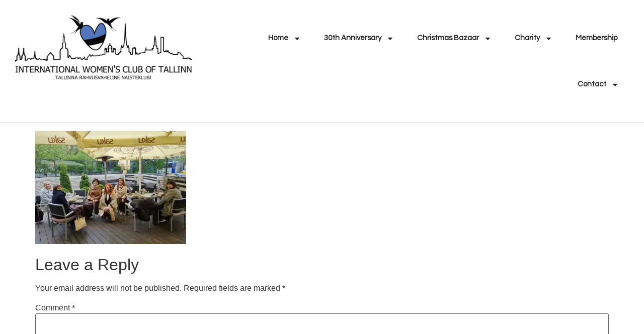

--- FILE ---
content_type: text/html; charset=UTF-8
request_url: https://www.iwct.ee/news/la-cuccina-lunch-may-2021-2/
body_size: 13615
content:
<!doctype html>
<html lang="en">
<head>
	<meta charset="UTF-8">
	<meta name="viewport" content="width=device-width, initial-scale=1">
	<link rel="profile" href="https://gmpg.org/xfn/11">
	<meta name='robots' content='index, follow, max-image-preview:large, max-snippet:-1, max-video-preview:-1' />

	<!-- This site is optimized with the Yoast SEO plugin v24.4 - https://yoast.com/wordpress/plugins/seo/ -->
	<title>La Cuccina Lunch May 2021 2 - IWCT</title>
	<link rel="canonical" href="https://www.iwct.ee/news/la-cuccina-lunch-may-2021-2/" />
	<meta property="og:locale" content="en_US" />
	<meta property="og:type" content="article" />
	<meta property="og:title" content="La Cuccina Lunch May 2021 2 - IWCT" />
	<meta property="og:url" content="https://www.iwct.ee/news/la-cuccina-lunch-may-2021-2/" />
	<meta property="og:site_name" content="IWCT" />
	<meta property="article:publisher" content="https://www.facebook.com/iwct.ee/" />
	<meta property="article:modified_time" content="2024-04-09T14:34:50+00:00" />
	<meta property="og:image" content="https://www.iwct.ee/news/la-cuccina-lunch-may-2021-2" />
	<meta property="og:image:width" content="1600" />
	<meta property="og:image:height" content="1200" />
	<meta property="og:image:type" content="image/jpeg" />
	<meta name="twitter:card" content="summary_large_image" />
	<script type="application/ld+json" class="yoast-schema-graph">{"@context":"https://schema.org","@graph":[{"@type":"WebPage","@id":"https://www.iwct.ee/news/la-cuccina-lunch-may-2021-2/","url":"https://www.iwct.ee/news/la-cuccina-lunch-may-2021-2/","name":"La Cuccina Lunch May 2021 2 - IWCT","isPartOf":{"@id":"https://www.iwct.ee/#website"},"primaryImageOfPage":{"@id":"https://www.iwct.ee/news/la-cuccina-lunch-may-2021-2/#primaryimage"},"image":{"@id":"https://www.iwct.ee/news/la-cuccina-lunch-may-2021-2/#primaryimage"},"thumbnailUrl":"https://i0.wp.com/www.iwct.ee/wp-content/uploads/2021/05/La-Cuccina-Lunch-May-2021-2.jpg?fit=1600%2C1200&ssl=1","datePublished":"2021-05-20T15:12:05+00:00","dateModified":"2024-04-09T14:34:50+00:00","breadcrumb":{"@id":"https://www.iwct.ee/news/la-cuccina-lunch-may-2021-2/#breadcrumb"},"inLanguage":"en","potentialAction":[{"@type":"ReadAction","target":["https://www.iwct.ee/news/la-cuccina-lunch-may-2021-2/"]}]},{"@type":"ImageObject","inLanguage":"en","@id":"https://www.iwct.ee/news/la-cuccina-lunch-may-2021-2/#primaryimage","url":"https://i0.wp.com/www.iwct.ee/wp-content/uploads/2021/05/La-Cuccina-Lunch-May-2021-2.jpg?fit=1600%2C1200&ssl=1","contentUrl":"https://i0.wp.com/www.iwct.ee/wp-content/uploads/2021/05/La-Cuccina-Lunch-May-2021-2.jpg?fit=1600%2C1200&ssl=1","width":1600,"height":1200},{"@type":"BreadcrumbList","@id":"https://www.iwct.ee/news/la-cuccina-lunch-may-2021-2/#breadcrumb","itemListElement":[{"@type":"ListItem","position":1,"name":"Home","item":"https://www.iwct.ee/"},{"@type":"ListItem","position":2,"name":"News","item":"https://www.iwct.ee/news/"},{"@type":"ListItem","position":3,"name":"La Cuccina Lunch May 2021 2"}]},{"@type":"WebSite","@id":"https://www.iwct.ee/#website","url":"https://www.iwct.ee/","name":"IWCT","description":"International Women's Club of Tallinn","publisher":{"@id":"https://www.iwct.ee/#organization"},"potentialAction":[{"@type":"SearchAction","target":{"@type":"EntryPoint","urlTemplate":"https://www.iwct.ee/?s={search_term_string}"},"query-input":{"@type":"PropertyValueSpecification","valueRequired":true,"valueName":"search_term_string"}}],"inLanguage":"en"},{"@type":"Organization","@id":"https://www.iwct.ee/#organization","name":"IWCT","url":"https://www.iwct.ee/","logo":{"@type":"ImageObject","inLanguage":"en","@id":"https://www.iwct.ee/#/schema/logo/image/","url":"https://i0.wp.com/www.iwct.ee/wp-content/uploads/2021/11/IWCT-logo-30th_anniversary-black.png?fit=3340%2C1218&ssl=1","contentUrl":"https://i0.wp.com/www.iwct.ee/wp-content/uploads/2021/11/IWCT-logo-30th_anniversary-black.png?fit=3340%2C1218&ssl=1","width":3340,"height":1218,"caption":"IWCT"},"image":{"@id":"https://www.iwct.ee/#/schema/logo/image/"},"sameAs":["https://www.facebook.com/iwct.ee/"]}]}</script>
	<!-- / Yoast SEO plugin. -->


<link rel='dns-prefetch' href='//stats.wp.com' />
<link rel='preconnect' href='//i0.wp.com' />
<link rel='preconnect' href='//c0.wp.com' />
<link rel="alternate" type="application/rss+xml" title="IWCT &raquo; Feed" href="https://www.iwct.ee/feed/" />
<link rel="alternate" type="application/rss+xml" title="IWCT &raquo; Comments Feed" href="https://www.iwct.ee/comments/feed/" />
<link rel="alternate" type="application/rss+xml" title="IWCT &raquo; La Cuccina Lunch May 2021 2 Comments Feed" href="https://www.iwct.ee/news/la-cuccina-lunch-may-2021-2/feed/" />
<link rel="alternate" title="oEmbed (JSON)" type="application/json+oembed" href="https://www.iwct.ee/wp-json/oembed/1.0/embed?url=https%3A%2F%2Fwww.iwct.ee%2Fnews%2Fla-cuccina-lunch-may-2021-2%2F" />
<link rel="alternate" title="oEmbed (XML)" type="text/xml+oembed" href="https://www.iwct.ee/wp-json/oembed/1.0/embed?url=https%3A%2F%2Fwww.iwct.ee%2Fnews%2Fla-cuccina-lunch-may-2021-2%2F&#038;format=xml" />
<style id='wp-img-auto-sizes-contain-inline-css'>
img:is([sizes=auto i],[sizes^="auto," i]){contain-intrinsic-size:3000px 1500px}
/*# sourceURL=wp-img-auto-sizes-contain-inline-css */
</style>
<style id='wp-emoji-styles-inline-css'>

	img.wp-smiley, img.emoji {
		display: inline !important;
		border: none !important;
		box-shadow: none !important;
		height: 1em !important;
		width: 1em !important;
		margin: 0 0.07em !important;
		vertical-align: -0.1em !important;
		background: none !important;
		padding: 0 !important;
	}
/*# sourceURL=wp-emoji-styles-inline-css */
</style>
<link rel='stylesheet' id='wp-block-library-css' href='https://c0.wp.com/c/6.9/wp-includes/css/dist/block-library/style.min.css' media='all' />
<style id='global-styles-inline-css'>
:root{--wp--preset--aspect-ratio--square: 1;--wp--preset--aspect-ratio--4-3: 4/3;--wp--preset--aspect-ratio--3-4: 3/4;--wp--preset--aspect-ratio--3-2: 3/2;--wp--preset--aspect-ratio--2-3: 2/3;--wp--preset--aspect-ratio--16-9: 16/9;--wp--preset--aspect-ratio--9-16: 9/16;--wp--preset--color--black: #000000;--wp--preset--color--cyan-bluish-gray: #abb8c3;--wp--preset--color--white: #ffffff;--wp--preset--color--pale-pink: #f78da7;--wp--preset--color--vivid-red: #cf2e2e;--wp--preset--color--luminous-vivid-orange: #ff6900;--wp--preset--color--luminous-vivid-amber: #fcb900;--wp--preset--color--light-green-cyan: #7bdcb5;--wp--preset--color--vivid-green-cyan: #00d084;--wp--preset--color--pale-cyan-blue: #8ed1fc;--wp--preset--color--vivid-cyan-blue: #0693e3;--wp--preset--color--vivid-purple: #9b51e0;--wp--preset--gradient--vivid-cyan-blue-to-vivid-purple: linear-gradient(135deg,rgb(6,147,227) 0%,rgb(155,81,224) 100%);--wp--preset--gradient--light-green-cyan-to-vivid-green-cyan: linear-gradient(135deg,rgb(122,220,180) 0%,rgb(0,208,130) 100%);--wp--preset--gradient--luminous-vivid-amber-to-luminous-vivid-orange: linear-gradient(135deg,rgb(252,185,0) 0%,rgb(255,105,0) 100%);--wp--preset--gradient--luminous-vivid-orange-to-vivid-red: linear-gradient(135deg,rgb(255,105,0) 0%,rgb(207,46,46) 100%);--wp--preset--gradient--very-light-gray-to-cyan-bluish-gray: linear-gradient(135deg,rgb(238,238,238) 0%,rgb(169,184,195) 100%);--wp--preset--gradient--cool-to-warm-spectrum: linear-gradient(135deg,rgb(74,234,220) 0%,rgb(151,120,209) 20%,rgb(207,42,186) 40%,rgb(238,44,130) 60%,rgb(251,105,98) 80%,rgb(254,248,76) 100%);--wp--preset--gradient--blush-light-purple: linear-gradient(135deg,rgb(255,206,236) 0%,rgb(152,150,240) 100%);--wp--preset--gradient--blush-bordeaux: linear-gradient(135deg,rgb(254,205,165) 0%,rgb(254,45,45) 50%,rgb(107,0,62) 100%);--wp--preset--gradient--luminous-dusk: linear-gradient(135deg,rgb(255,203,112) 0%,rgb(199,81,192) 50%,rgb(65,88,208) 100%);--wp--preset--gradient--pale-ocean: linear-gradient(135deg,rgb(255,245,203) 0%,rgb(182,227,212) 50%,rgb(51,167,181) 100%);--wp--preset--gradient--electric-grass: linear-gradient(135deg,rgb(202,248,128) 0%,rgb(113,206,126) 100%);--wp--preset--gradient--midnight: linear-gradient(135deg,rgb(2,3,129) 0%,rgb(40,116,252) 100%);--wp--preset--font-size--small: 13px;--wp--preset--font-size--medium: 20px;--wp--preset--font-size--large: 36px;--wp--preset--font-size--x-large: 42px;--wp--preset--spacing--20: 0.44rem;--wp--preset--spacing--30: 0.67rem;--wp--preset--spacing--40: 1rem;--wp--preset--spacing--50: 1.5rem;--wp--preset--spacing--60: 2.25rem;--wp--preset--spacing--70: 3.38rem;--wp--preset--spacing--80: 5.06rem;--wp--preset--shadow--natural: 6px 6px 9px rgba(0, 0, 0, 0.2);--wp--preset--shadow--deep: 12px 12px 50px rgba(0, 0, 0, 0.4);--wp--preset--shadow--sharp: 6px 6px 0px rgba(0, 0, 0, 0.2);--wp--preset--shadow--outlined: 6px 6px 0px -3px rgb(255, 255, 255), 6px 6px rgb(0, 0, 0);--wp--preset--shadow--crisp: 6px 6px 0px rgb(0, 0, 0);}:root { --wp--style--global--content-size: 800px;--wp--style--global--wide-size: 1200px; }:where(body) { margin: 0; }.wp-site-blocks > .alignleft { float: left; margin-right: 2em; }.wp-site-blocks > .alignright { float: right; margin-left: 2em; }.wp-site-blocks > .aligncenter { justify-content: center; margin-left: auto; margin-right: auto; }:where(.wp-site-blocks) > * { margin-block-start: 24px; margin-block-end: 0; }:where(.wp-site-blocks) > :first-child { margin-block-start: 0; }:where(.wp-site-blocks) > :last-child { margin-block-end: 0; }:root { --wp--style--block-gap: 24px; }:root :where(.is-layout-flow) > :first-child{margin-block-start: 0;}:root :where(.is-layout-flow) > :last-child{margin-block-end: 0;}:root :where(.is-layout-flow) > *{margin-block-start: 24px;margin-block-end: 0;}:root :where(.is-layout-constrained) > :first-child{margin-block-start: 0;}:root :where(.is-layout-constrained) > :last-child{margin-block-end: 0;}:root :where(.is-layout-constrained) > *{margin-block-start: 24px;margin-block-end: 0;}:root :where(.is-layout-flex){gap: 24px;}:root :where(.is-layout-grid){gap: 24px;}.is-layout-flow > .alignleft{float: left;margin-inline-start: 0;margin-inline-end: 2em;}.is-layout-flow > .alignright{float: right;margin-inline-start: 2em;margin-inline-end: 0;}.is-layout-flow > .aligncenter{margin-left: auto !important;margin-right: auto !important;}.is-layout-constrained > .alignleft{float: left;margin-inline-start: 0;margin-inline-end: 2em;}.is-layout-constrained > .alignright{float: right;margin-inline-start: 2em;margin-inline-end: 0;}.is-layout-constrained > .aligncenter{margin-left: auto !important;margin-right: auto !important;}.is-layout-constrained > :where(:not(.alignleft):not(.alignright):not(.alignfull)){max-width: var(--wp--style--global--content-size);margin-left: auto !important;margin-right: auto !important;}.is-layout-constrained > .alignwide{max-width: var(--wp--style--global--wide-size);}body .is-layout-flex{display: flex;}.is-layout-flex{flex-wrap: wrap;align-items: center;}.is-layout-flex > :is(*, div){margin: 0;}body .is-layout-grid{display: grid;}.is-layout-grid > :is(*, div){margin: 0;}body{padding-top: 0px;padding-right: 0px;padding-bottom: 0px;padding-left: 0px;}a:where(:not(.wp-element-button)){text-decoration: underline;}:root :where(.wp-element-button, .wp-block-button__link){background-color: #32373c;border-width: 0;color: #fff;font-family: inherit;font-size: inherit;font-style: inherit;font-weight: inherit;letter-spacing: inherit;line-height: inherit;padding-top: calc(0.667em + 2px);padding-right: calc(1.333em + 2px);padding-bottom: calc(0.667em + 2px);padding-left: calc(1.333em + 2px);text-decoration: none;text-transform: inherit;}.has-black-color{color: var(--wp--preset--color--black) !important;}.has-cyan-bluish-gray-color{color: var(--wp--preset--color--cyan-bluish-gray) !important;}.has-white-color{color: var(--wp--preset--color--white) !important;}.has-pale-pink-color{color: var(--wp--preset--color--pale-pink) !important;}.has-vivid-red-color{color: var(--wp--preset--color--vivid-red) !important;}.has-luminous-vivid-orange-color{color: var(--wp--preset--color--luminous-vivid-orange) !important;}.has-luminous-vivid-amber-color{color: var(--wp--preset--color--luminous-vivid-amber) !important;}.has-light-green-cyan-color{color: var(--wp--preset--color--light-green-cyan) !important;}.has-vivid-green-cyan-color{color: var(--wp--preset--color--vivid-green-cyan) !important;}.has-pale-cyan-blue-color{color: var(--wp--preset--color--pale-cyan-blue) !important;}.has-vivid-cyan-blue-color{color: var(--wp--preset--color--vivid-cyan-blue) !important;}.has-vivid-purple-color{color: var(--wp--preset--color--vivid-purple) !important;}.has-black-background-color{background-color: var(--wp--preset--color--black) !important;}.has-cyan-bluish-gray-background-color{background-color: var(--wp--preset--color--cyan-bluish-gray) !important;}.has-white-background-color{background-color: var(--wp--preset--color--white) !important;}.has-pale-pink-background-color{background-color: var(--wp--preset--color--pale-pink) !important;}.has-vivid-red-background-color{background-color: var(--wp--preset--color--vivid-red) !important;}.has-luminous-vivid-orange-background-color{background-color: var(--wp--preset--color--luminous-vivid-orange) !important;}.has-luminous-vivid-amber-background-color{background-color: var(--wp--preset--color--luminous-vivid-amber) !important;}.has-light-green-cyan-background-color{background-color: var(--wp--preset--color--light-green-cyan) !important;}.has-vivid-green-cyan-background-color{background-color: var(--wp--preset--color--vivid-green-cyan) !important;}.has-pale-cyan-blue-background-color{background-color: var(--wp--preset--color--pale-cyan-blue) !important;}.has-vivid-cyan-blue-background-color{background-color: var(--wp--preset--color--vivid-cyan-blue) !important;}.has-vivid-purple-background-color{background-color: var(--wp--preset--color--vivid-purple) !important;}.has-black-border-color{border-color: var(--wp--preset--color--black) !important;}.has-cyan-bluish-gray-border-color{border-color: var(--wp--preset--color--cyan-bluish-gray) !important;}.has-white-border-color{border-color: var(--wp--preset--color--white) !important;}.has-pale-pink-border-color{border-color: var(--wp--preset--color--pale-pink) !important;}.has-vivid-red-border-color{border-color: var(--wp--preset--color--vivid-red) !important;}.has-luminous-vivid-orange-border-color{border-color: var(--wp--preset--color--luminous-vivid-orange) !important;}.has-luminous-vivid-amber-border-color{border-color: var(--wp--preset--color--luminous-vivid-amber) !important;}.has-light-green-cyan-border-color{border-color: var(--wp--preset--color--light-green-cyan) !important;}.has-vivid-green-cyan-border-color{border-color: var(--wp--preset--color--vivid-green-cyan) !important;}.has-pale-cyan-blue-border-color{border-color: var(--wp--preset--color--pale-cyan-blue) !important;}.has-vivid-cyan-blue-border-color{border-color: var(--wp--preset--color--vivid-cyan-blue) !important;}.has-vivid-purple-border-color{border-color: var(--wp--preset--color--vivid-purple) !important;}.has-vivid-cyan-blue-to-vivid-purple-gradient-background{background: var(--wp--preset--gradient--vivid-cyan-blue-to-vivid-purple) !important;}.has-light-green-cyan-to-vivid-green-cyan-gradient-background{background: var(--wp--preset--gradient--light-green-cyan-to-vivid-green-cyan) !important;}.has-luminous-vivid-amber-to-luminous-vivid-orange-gradient-background{background: var(--wp--preset--gradient--luminous-vivid-amber-to-luminous-vivid-orange) !important;}.has-luminous-vivid-orange-to-vivid-red-gradient-background{background: var(--wp--preset--gradient--luminous-vivid-orange-to-vivid-red) !important;}.has-very-light-gray-to-cyan-bluish-gray-gradient-background{background: var(--wp--preset--gradient--very-light-gray-to-cyan-bluish-gray) !important;}.has-cool-to-warm-spectrum-gradient-background{background: var(--wp--preset--gradient--cool-to-warm-spectrum) !important;}.has-blush-light-purple-gradient-background{background: var(--wp--preset--gradient--blush-light-purple) !important;}.has-blush-bordeaux-gradient-background{background: var(--wp--preset--gradient--blush-bordeaux) !important;}.has-luminous-dusk-gradient-background{background: var(--wp--preset--gradient--luminous-dusk) !important;}.has-pale-ocean-gradient-background{background: var(--wp--preset--gradient--pale-ocean) !important;}.has-electric-grass-gradient-background{background: var(--wp--preset--gradient--electric-grass) !important;}.has-midnight-gradient-background{background: var(--wp--preset--gradient--midnight) !important;}.has-small-font-size{font-size: var(--wp--preset--font-size--small) !important;}.has-medium-font-size{font-size: var(--wp--preset--font-size--medium) !important;}.has-large-font-size{font-size: var(--wp--preset--font-size--large) !important;}.has-x-large-font-size{font-size: var(--wp--preset--font-size--x-large) !important;}
/*# sourceURL=global-styles-inline-css */
</style>

<link rel='stylesheet' id='hello-elementor-css' href='https://www.iwct.ee/wp-content/themes/hello-elementor/style.min.css?ver=3.3.0' media='all' />
<link rel='stylesheet' id='hello-elementor-theme-style-css' href='https://www.iwct.ee/wp-content/themes/hello-elementor/theme.min.css?ver=3.3.0' media='all' />
<link rel='stylesheet' id='hello-elementor-header-footer-css' href='https://www.iwct.ee/wp-content/themes/hello-elementor/header-footer.min.css?ver=3.3.0' media='all' />
<link rel='stylesheet' id='elementor-frontend-css' href='https://www.iwct.ee/wp-content/plugins/elementor/assets/css/frontend.min.css?ver=3.27.5' media='all' />
<link rel='stylesheet' id='elementor-post-3717-css' href='https://www.iwct.ee/wp-content/uploads/elementor/css/post-3717.css?ver=1766346447' media='all' />
<link rel='stylesheet' id='wpforo-widgets-css' href='https://www.iwct.ee/wp-content/plugins/wpforo/themes/2022/widgets.css?ver=2.4.1' media='all' />
<link rel='stylesheet' id='widget-image-css' href='https://www.iwct.ee/wp-content/plugins/elementor/assets/css/widget-image.min.css?ver=3.27.5' media='all' />
<link rel='stylesheet' id='widget-nav-menu-css' href='https://www.iwct.ee/wp-content/plugins/elementor-pro/assets/css/widget-nav-menu.min.css?ver=3.24.2' media='all' />
<link rel='stylesheet' id='widget-heading-css' href='https://www.iwct.ee/wp-content/plugins/elementor/assets/css/widget-heading.min.css?ver=3.27.5' media='all' />
<link rel='stylesheet' id='widget-social-icons-css' href='https://www.iwct.ee/wp-content/plugins/elementor/assets/css/widget-social-icons.min.css?ver=3.27.5' media='all' />
<link rel='stylesheet' id='e-apple-webkit-css' href='https://www.iwct.ee/wp-content/plugins/elementor/assets/css/conditionals/apple-webkit.min.css?ver=3.27.5' media='all' />
<link rel='stylesheet' id='elementor-pro-css' href='https://www.iwct.ee/wp-content/plugins/elementor-pro/assets/css/frontend.min.css?ver=3.24.2' media='all' />
<link rel='stylesheet' id='elementor-post-3747-css' href='https://www.iwct.ee/wp-content/uploads/elementor/css/post-3747.css?ver=1766346447' media='all' />
<link rel='stylesheet' id='elementor-post-3753-css' href='https://www.iwct.ee/wp-content/uploads/elementor/css/post-3753.css?ver=1766346447' media='all' />
<link rel='stylesheet' id='wpforo-dynamic-style-css' href='https://www.iwct.ee/wp-content/uploads/wpforo/assets/colors.css?ver=2.4.1.a5584ad99baa1460b6084468f1b02934' media='all' />
<link rel='stylesheet' id='google-fonts-1-css' href='https://fonts.googleapis.com/css?family=Questrial%3A100%2C100italic%2C200%2C200italic%2C300%2C300italic%2C400%2C400italic%2C500%2C500italic%2C600%2C600italic%2C700%2C700italic%2C800%2C800italic%2C900%2C900italic&#038;display=auto&#038;ver=bffebb154e3b87227ba1c10970145595' media='all' />
<link rel="preconnect" href="https://fonts.gstatic.com/" crossorigin><script src="https://c0.wp.com/c/6.9/wp-includes/js/jquery/jquery.min.js" id="jquery-core-js"></script>
<script src="https://c0.wp.com/c/6.9/wp-includes/js/jquery/jquery-migrate.min.js" id="jquery-migrate-js"></script>
<script id="ai-js-js-extra">
var MyAjax = {"ajaxurl":"https://www.iwct.ee/wp-admin/admin-ajax.php","security":"d6d8483f03"};
//# sourceURL=ai-js-js-extra
</script>
<script src="https://www.iwct.ee/wp-content/plugins/advanced-iframe/js/ai.min.js?ver=182083" id="ai-js-js"></script>
<link rel="https://api.w.org/" href="https://www.iwct.ee/wp-json/" /><link rel="alternate" title="JSON" type="application/json" href="https://www.iwct.ee/wp-json/wp/v2/media/3651" /><link rel="EditURI" type="application/rsd+xml" title="RSD" href="https://www.iwct.ee/xmlrpc.php?rsd" />
<link rel='shortlink' href='https://www.iwct.ee/?p=3651' />
	<style>img#wpstats{display:none}</style>
		<meta name="generator" content="Elementor 3.27.5; features: e_font_icon_svg, additional_custom_breakpoints, e_element_cache; settings: css_print_method-external, google_font-enabled, font_display-auto">
			<style>
				.e-con.e-parent:nth-of-type(n+4):not(.e-lazyloaded):not(.e-no-lazyload),
				.e-con.e-parent:nth-of-type(n+4):not(.e-lazyloaded):not(.e-no-lazyload) * {
					background-image: none !important;
				}
				@media screen and (max-height: 1024px) {
					.e-con.e-parent:nth-of-type(n+3):not(.e-lazyloaded):not(.e-no-lazyload),
					.e-con.e-parent:nth-of-type(n+3):not(.e-lazyloaded):not(.e-no-lazyload) * {
						background-image: none !important;
					}
				}
				@media screen and (max-height: 640px) {
					.e-con.e-parent:nth-of-type(n+2):not(.e-lazyloaded):not(.e-no-lazyload),
					.e-con.e-parent:nth-of-type(n+2):not(.e-lazyloaded):not(.e-no-lazyload) * {
						background-image: none !important;
					}
				}
			</style>
			<link rel="icon" href="https://i0.wp.com/www.iwct.ee/wp-content/uploads/2022/10/cropped-siteicon.png?fit=32%2C32&#038;ssl=1" sizes="32x32" />
<link rel="icon" href="https://i0.wp.com/www.iwct.ee/wp-content/uploads/2022/10/cropped-siteicon.png?fit=192%2C192&#038;ssl=1" sizes="192x192" />
<link rel="apple-touch-icon" href="https://i0.wp.com/www.iwct.ee/wp-content/uploads/2022/10/cropped-siteicon.png?fit=180%2C180&#038;ssl=1" />
<meta name="msapplication-TileImage" content="https://i0.wp.com/www.iwct.ee/wp-content/uploads/2022/10/cropped-siteicon.png?fit=270%2C270&#038;ssl=1" />
<style id="sccss">.site-header {
  /*background-color: black;*/
  background-color: white;
  max-width: 1100px;
  margin: 0 auto;
}

.site-header .header-logo {
  max-width: 50%;
  height: auto;
  margin: 10px 0 10px 10px;
}

.site-header .header-logo img {
  float: left;
  margin-top:20px;
}

.site-header .soliloquy-container {
  max-width: 50%;
  height: auto;
  float: right;
  margin: 10px 10px 10px 0;
}

.soliloquy-container .soliloquy-pager { 
  display: none !important; 
}
.soliloquy-container:hover .soliloquy-pager, 
.soliloquy-container.soliloquy-hover .soliloquy-pager { 
  display: block !important; 
}
/*
.main-navigation {
  background-color: #dd1111;
}
*/
.main-navigation {
  background-color: #373ed3;
}

.main-navigation ul ul {
    background-color: #373ed3;
}

.main-navigation .main-nav ul li.current_page_item a {
  background-color: #3775D3;
}

.main-navigation .main-nav ul li.page_item a:hover {
/*
  background-color: red;
*/
  background-color: blue;
}

#sidebar-facebook {
  text-align: center;
}

#sidebar-facebook img {
  width: auto;
  height: auto;
}

#sidebar-sponsors {
  text-align: center;
}

#sidebar-sponsors img {
  max-width: 180px;
  height: auto;
}

.main-navigation {
  max-width: 1100px;
  margin: 0 auto;
}

.main-navigation .main-nav ul li > a:hover, .main-navigation .main-nav ul li.sfHover > a {
  color: #FFFFFF;
  background-color: #3775D3;
}

@media screen and (max-width: 1000px) {
.site-header .soliloquy-container {
  display: none;
}

.site-header .header-logo {
  max-width: 90%;
}
}</style></head>
<body class="attachment wp-singular attachment-template-default attachmentid-3651 attachment-jpeg wp-custom-logo wp-embed-responsive wp-theme-hello-elementor theme-default wpf-default wpft- wpf-guest wpfu-group-4 wpf-theme-2022 wpf-is_standalone-0 wpf-boardid-0 is_wpforo_page-0 is_wpforo_url-0 is_wpforo_shortcode_page-0 elementor-default elementor-kit-3717">


<a class="skip-link screen-reader-text" href="#content">Skip to content</a>

		<div data-elementor-type="header" data-elementor-id="3747" class="elementor elementor-3747 elementor-location-header" data-elementor-post-type="elementor_library">
			<header class="elementor-element elementor-element-2f647fe e-flex e-con-boxed e-con e-parent" data-id="2f647fe" data-element_type="container" data-settings="{&quot;background_background&quot;:&quot;classic&quot;,&quot;sticky&quot;:&quot;top&quot;,&quot;sticky_on&quot;:[&quot;desktop&quot;,&quot;tablet&quot;,&quot;mobile&quot;],&quot;sticky_offset&quot;:0,&quot;sticky_effects_offset&quot;:0}">
					<div class="e-con-inner">
		<div class="elementor-element elementor-element-47519ba e-con-full e-flex e-con e-child" data-id="47519ba" data-element_type="container">
				<div class="elementor-element elementor-element-07cb62b elementor-widget elementor-widget-image" data-id="07cb62b" data-element_type="widget" data-widget_type="image.default">
				<div class="elementor-widget-container">
																<a href="https://www.iwct.ee/">
							<img width="6958" height="2537" src="https://i0.wp.com/www.iwct.ee/wp-content/uploads/2021/11/IWCT-logo-2022-black.png?fit=6958%2C2537&amp;ssl=1" class="attachment-full size-full wp-image-4152" alt="" srcset="https://i0.wp.com/www.iwct.ee/wp-content/uploads/2021/11/IWCT-logo-2022-black.png?w=6958&amp;ssl=1 6958w, https://i0.wp.com/www.iwct.ee/wp-content/uploads/2021/11/IWCT-logo-2022-black.png?resize=300%2C109&amp;ssl=1 300w, https://i0.wp.com/www.iwct.ee/wp-content/uploads/2021/11/IWCT-logo-2022-black.png?resize=1024%2C373&amp;ssl=1 1024w, https://i0.wp.com/www.iwct.ee/wp-content/uploads/2021/11/IWCT-logo-2022-black.png?resize=768%2C280&amp;ssl=1 768w, https://i0.wp.com/www.iwct.ee/wp-content/uploads/2021/11/IWCT-logo-2022-black.png?resize=1536%2C560&amp;ssl=1 1536w, https://i0.wp.com/www.iwct.ee/wp-content/uploads/2021/11/IWCT-logo-2022-black.png?resize=2048%2C747&amp;ssl=1 2048w, https://i0.wp.com/www.iwct.ee/wp-content/uploads/2021/11/IWCT-logo-2022-black.png?w=1600&amp;ssl=1 1600w, https://i0.wp.com/www.iwct.ee/wp-content/uploads/2021/11/IWCT-logo-2022-black.png?w=2400&amp;ssl=1 2400w" sizes="(max-width: 6958px) 100vw, 6958px" />								</a>
															</div>
				</div>
				</div>
		<div class="elementor-element elementor-element-90ecd89 e-con-full e-flex e-con e-child" data-id="90ecd89" data-element_type="container">
				<div class="elementor-element elementor-element-2b3cd22 elementor-nav-menu__align-end elementor-nav-menu--stretch elementor-nav-menu--dropdown-tablet elementor-nav-menu__text-align-aside elementor-nav-menu--toggle elementor-nav-menu--burger elementor-widget elementor-widget-nav-menu" data-id="2b3cd22" data-element_type="widget" data-settings="{&quot;full_width&quot;:&quot;stretch&quot;,&quot;layout&quot;:&quot;horizontal&quot;,&quot;submenu_icon&quot;:{&quot;value&quot;:&quot;&lt;svg class=\&quot;e-font-icon-svg e-fas-caret-down\&quot; viewBox=\&quot;0 0 320 512\&quot; xmlns=\&quot;http:\/\/www.w3.org\/2000\/svg\&quot;&gt;&lt;path d=\&quot;M31.3 192h257.3c17.8 0 26.7 21.5 14.1 34.1L174.1 354.8c-7.8 7.8-20.5 7.8-28.3 0L17.2 226.1C4.6 213.5 13.5 192 31.3 192z\&quot;&gt;&lt;\/path&gt;&lt;\/svg&gt;&quot;,&quot;library&quot;:&quot;fa-solid&quot;},&quot;toggle&quot;:&quot;burger&quot;}" data-widget_type="nav-menu.default">
				<div class="elementor-widget-container">
								<nav aria-label="Menu" class="elementor-nav-menu--main elementor-nav-menu__container elementor-nav-menu--layout-horizontal e--pointer-underline e--animation-slide">
				<ul id="menu-1-2b3cd22" class="elementor-nav-menu"><li class="menu-item menu-item-type-post_type menu-item-object-page menu-item-home menu-item-has-children menu-item-4028"><a href="https://www.iwct.ee/" class="elementor-item">Home</a>
<ul class="sub-menu elementor-nav-menu--dropdown">
	<li class="menu-item menu-item-type-post_type menu-item-object-page menu-item-3835"><a href="https://www.iwct.ee/objectives/" class="elementor-sub-item">Objectives</a></li>
	<li class="menu-item menu-item-type-post_type menu-item-object-page menu-item-3834"><a href="https://www.iwct.ee/activities/" class="elementor-sub-item">Activities</a></li>
</ul>
</li>
<li class="menu-item menu-item-type-custom menu-item-object-custom menu-item-has-children menu-item-5347"><a href="#" class="elementor-item elementor-item-anchor">30th Anniversary</a>
<ul class="sub-menu elementor-nav-menu--dropdown">
	<li class="menu-item menu-item-type-post_type menu-item-object-page menu-item-5348"><a href="https://www.iwct.ee/sponsors-of-the-anniversary-celebration/" class="elementor-sub-item">Sponsors of the Anniversary Celebration</a></li>
</ul>
</li>
<li class="menu-item menu-item-type-post_type menu-item-object-page menu-item-has-children menu-item-4017"><a href="https://www.iwct.ee/christmas-bazaar/" class="elementor-item">Christmas Bazaar</a>
<ul class="sub-menu elementor-nav-menu--dropdown">
	<li class="menu-item menu-item-type-post_type menu-item-object-page menu-item-4016"><a href="https://www.iwct.ee/2022-2/" class="elementor-sub-item">Christmas Bazar 2025</a></li>
	<li class="menu-item menu-item-type-post_type menu-item-object-page menu-item-4015"><a href="https://www.iwct.ee/thank-you/" class="elementor-sub-item">Thank you!</a></li>
	<li class="menu-item menu-item-type-post_type menu-item-object-page menu-item-4014"><a href="https://www.iwct.ee/sponsors-2/" class="elementor-sub-item">Sponsors</a></li>
	<li class="menu-item menu-item-type-post_type menu-item-object-page menu-item-4013"><a href="https://www.iwct.ee/charity-policy/" class="elementor-sub-item">Charity Policy</a></li>
</ul>
</li>
<li class="menu-item menu-item-type-post_type menu-item-object-page menu-item-has-children menu-item-3948"><a href="https://www.iwct.ee/charity-2/" class="elementor-item">Charity</a>
<ul class="sub-menu elementor-nav-menu--dropdown">
	<li class="menu-item menu-item-type-post_type menu-item-object-page menu-item-3947"><a href="https://www.iwct.ee/fundrasing-activities/" class="elementor-sub-item">Fundrasing activities</a></li>
	<li class="menu-item menu-item-type-post_type menu-item-object-page menu-item-3946"><a href="https://www.iwct.ee/our-charity-partners/" class="elementor-sub-item">Our Charity Partners</a></li>
</ul>
</li>
<li class="menu-item menu-item-type-post_type menu-item-object-page menu-item-3961"><a href="https://www.iwct.ee/membership-2/" class="elementor-item">Membership</a></li>
<li class="menu-item menu-item-type-post_type menu-item-object-page menu-item-has-children menu-item-4034"><a href="https://www.iwct.ee/contact-elementor/" class="elementor-item">Contact</a>
<ul class="sub-menu elementor-nav-menu--dropdown">
	<li class="menu-item menu-item-type-post_type menu-item-object-page menu-item-3859"><a href="https://www.iwct.ee/for-newcomers/" class="elementor-sub-item">For newcomers</a></li>
	<li class="menu-item menu-item-type-post_type menu-item-object-page menu-item-privacy-policy menu-item-3858"><a rel="privacy-policy" href="https://www.iwct.ee/legal/" class="elementor-sub-item">Legal</a></li>
	<li class="menu-item menu-item-type-post_type menu-item-object-page menu-item-5956"><a href="https://www.iwct.ee/community/" class="elementor-sub-item">Members Area</a></li>
</ul>
</li>
</ul>			</nav>
					<div class="elementor-menu-toggle" role="button" tabindex="0" aria-label="Menu Toggle" aria-expanded="false">
			<svg aria-hidden="true" role="presentation" class="elementor-menu-toggle__icon--open e-font-icon-svg e-eicon-menu-bar" viewBox="0 0 1000 1000" xmlns="http://www.w3.org/2000/svg"><path d="M104 333H896C929 333 958 304 958 271S929 208 896 208H104C71 208 42 237 42 271S71 333 104 333ZM104 583H896C929 583 958 554 958 521S929 458 896 458H104C71 458 42 487 42 521S71 583 104 583ZM104 833H896C929 833 958 804 958 771S929 708 896 708H104C71 708 42 737 42 771S71 833 104 833Z"></path></svg><svg aria-hidden="true" role="presentation" class="elementor-menu-toggle__icon--close e-font-icon-svg e-eicon-close" viewBox="0 0 1000 1000" xmlns="http://www.w3.org/2000/svg"><path d="M742 167L500 408 258 167C246 154 233 150 217 150 196 150 179 158 167 167 154 179 150 196 150 212 150 229 154 242 171 254L408 500 167 742C138 771 138 800 167 829 196 858 225 858 254 829L496 587 738 829C750 842 767 846 783 846 800 846 817 842 829 829 842 817 846 804 846 783 846 767 842 750 829 737L588 500 833 258C863 229 863 200 833 171 804 137 775 137 742 167Z"></path></svg>			<span class="elementor-screen-only">Menu</span>
		</div>
					<nav class="elementor-nav-menu--dropdown elementor-nav-menu__container" aria-hidden="true">
				<ul id="menu-2-2b3cd22" class="elementor-nav-menu"><li class="menu-item menu-item-type-post_type menu-item-object-page menu-item-home menu-item-has-children menu-item-4028"><a href="https://www.iwct.ee/" class="elementor-item" tabindex="-1">Home</a>
<ul class="sub-menu elementor-nav-menu--dropdown">
	<li class="menu-item menu-item-type-post_type menu-item-object-page menu-item-3835"><a href="https://www.iwct.ee/objectives/" class="elementor-sub-item" tabindex="-1">Objectives</a></li>
	<li class="menu-item menu-item-type-post_type menu-item-object-page menu-item-3834"><a href="https://www.iwct.ee/activities/" class="elementor-sub-item" tabindex="-1">Activities</a></li>
</ul>
</li>
<li class="menu-item menu-item-type-custom menu-item-object-custom menu-item-has-children menu-item-5347"><a href="#" class="elementor-item elementor-item-anchor" tabindex="-1">30th Anniversary</a>
<ul class="sub-menu elementor-nav-menu--dropdown">
	<li class="menu-item menu-item-type-post_type menu-item-object-page menu-item-5348"><a href="https://www.iwct.ee/sponsors-of-the-anniversary-celebration/" class="elementor-sub-item" tabindex="-1">Sponsors of the Anniversary Celebration</a></li>
</ul>
</li>
<li class="menu-item menu-item-type-post_type menu-item-object-page menu-item-has-children menu-item-4017"><a href="https://www.iwct.ee/christmas-bazaar/" class="elementor-item" tabindex="-1">Christmas Bazaar</a>
<ul class="sub-menu elementor-nav-menu--dropdown">
	<li class="menu-item menu-item-type-post_type menu-item-object-page menu-item-4016"><a href="https://www.iwct.ee/2022-2/" class="elementor-sub-item" tabindex="-1">Christmas Bazar 2025</a></li>
	<li class="menu-item menu-item-type-post_type menu-item-object-page menu-item-4015"><a href="https://www.iwct.ee/thank-you/" class="elementor-sub-item" tabindex="-1">Thank you!</a></li>
	<li class="menu-item menu-item-type-post_type menu-item-object-page menu-item-4014"><a href="https://www.iwct.ee/sponsors-2/" class="elementor-sub-item" tabindex="-1">Sponsors</a></li>
	<li class="menu-item menu-item-type-post_type menu-item-object-page menu-item-4013"><a href="https://www.iwct.ee/charity-policy/" class="elementor-sub-item" tabindex="-1">Charity Policy</a></li>
</ul>
</li>
<li class="menu-item menu-item-type-post_type menu-item-object-page menu-item-has-children menu-item-3948"><a href="https://www.iwct.ee/charity-2/" class="elementor-item" tabindex="-1">Charity</a>
<ul class="sub-menu elementor-nav-menu--dropdown">
	<li class="menu-item menu-item-type-post_type menu-item-object-page menu-item-3947"><a href="https://www.iwct.ee/fundrasing-activities/" class="elementor-sub-item" tabindex="-1">Fundrasing activities</a></li>
	<li class="menu-item menu-item-type-post_type menu-item-object-page menu-item-3946"><a href="https://www.iwct.ee/our-charity-partners/" class="elementor-sub-item" tabindex="-1">Our Charity Partners</a></li>
</ul>
</li>
<li class="menu-item menu-item-type-post_type menu-item-object-page menu-item-3961"><a href="https://www.iwct.ee/membership-2/" class="elementor-item" tabindex="-1">Membership</a></li>
<li class="menu-item menu-item-type-post_type menu-item-object-page menu-item-has-children menu-item-4034"><a href="https://www.iwct.ee/contact-elementor/" class="elementor-item" tabindex="-1">Contact</a>
<ul class="sub-menu elementor-nav-menu--dropdown">
	<li class="menu-item menu-item-type-post_type menu-item-object-page menu-item-3859"><a href="https://www.iwct.ee/for-newcomers/" class="elementor-sub-item" tabindex="-1">For newcomers</a></li>
	<li class="menu-item menu-item-type-post_type menu-item-object-page menu-item-privacy-policy menu-item-3858"><a rel="privacy-policy" href="https://www.iwct.ee/legal/" class="elementor-sub-item" tabindex="-1">Legal</a></li>
	<li class="menu-item menu-item-type-post_type menu-item-object-page menu-item-5956"><a href="https://www.iwct.ee/community/" class="elementor-sub-item" tabindex="-1">Members Area</a></li>
</ul>
</li>
</ul>			</nav>
						</div>
				</div>
				</div>
					</div>
				</header>
				</div>
		
<main id="content" class="site-main post-3651 attachment type-attachment status-inherit hentry">

			<div class="page-header">
			<h1 class="entry-title">La Cuccina Lunch May 2021 2</h1>		</div>
	
	<div class="page-content">
		<p class="attachment"><a href="https://i0.wp.com/www.iwct.ee/wp-content/uploads/2021/05/La-Cuccina-Lunch-May-2021-2.jpg?ssl=1" title="" data-rl_title="" class="rl-gallery-link" data-rl_caption="" data-rel="r-lightbox-gallery-0"><img fetchpriority="high" decoding="async" width="300" height="225" src="https://i0.wp.com/www.iwct.ee/wp-content/uploads/2021/05/La-Cuccina-Lunch-May-2021-2.jpg?fit=300%2C225&amp;ssl=1" class="attachment-medium size-medium" alt="" srcset="https://i0.wp.com/www.iwct.ee/wp-content/uploads/2021/05/La-Cuccina-Lunch-May-2021-2.jpg?w=1600&amp;ssl=1 1600w, https://i0.wp.com/www.iwct.ee/wp-content/uploads/2021/05/La-Cuccina-Lunch-May-2021-2.jpg?resize=300%2C225&amp;ssl=1 300w, https://i0.wp.com/www.iwct.ee/wp-content/uploads/2021/05/La-Cuccina-Lunch-May-2021-2.jpg?resize=1024%2C768&amp;ssl=1 1024w, https://i0.wp.com/www.iwct.ee/wp-content/uploads/2021/05/La-Cuccina-Lunch-May-2021-2.jpg?resize=768%2C576&amp;ssl=1 768w, https://i0.wp.com/www.iwct.ee/wp-content/uploads/2021/05/La-Cuccina-Lunch-May-2021-2.jpg?resize=1536%2C1152&amp;ssl=1 1536w" sizes="(max-width: 300px) 100vw, 300px" /></a></p>

		
			</div>

	<section id="comments" class="comments-area">

	
		<div id="respond" class="comment-respond">
		<h2 id="reply-title" class="comment-reply-title">Leave a Reply <small><a rel="nofollow" id="cancel-comment-reply-link" href="/news/la-cuccina-lunch-may-2021-2/#respond" style="display:none;">Cancel reply</a></small></h2><form action="https://www.iwct.ee/wp-comments-post.php" method="post" id="commentform" class="comment-form"><p class="comment-notes"><span id="email-notes">Your email address will not be published.</span> <span class="required-field-message">Required fields are marked <span class="required">*</span></span></p><p class="comment-form-comment"><label for="comment">Comment <span class="required">*</span></label> <textarea autocomplete="new-password"  id="h2c47848b7"  name="h2c47848b7"   cols="45" rows="8" maxlength="65525" required></textarea><textarea id="comment" aria-label="hp-comment" aria-hidden="true" name="comment" autocomplete="new-password" style="padding:0 !important;clip:rect(1px, 1px, 1px, 1px) !important;position:absolute !important;white-space:nowrap !important;height:1px !important;width:1px !important;overflow:hidden !important;" tabindex="-1"></textarea><script data-noptimize>document.getElementById("comment").setAttribute( "id", "a8286efd9b4169dd7e57d06721cb3459" );document.getElementById("h2c47848b7").setAttribute( "id", "comment" );</script></p><p class="comment-form-author"><label for="author">Name <span class="required">*</span></label> <input id="author" name="author" type="text" value="" size="30" maxlength="245" autocomplete="name" required /></p>
<p class="comment-form-email"><label for="email">Email <span class="required">*</span></label> <input id="email" name="email" type="email" value="" size="30" maxlength="100" aria-describedby="email-notes" autocomplete="email" required /></p>
<p class="comment-form-url"><label for="url">Website</label> <input id="url" name="url" type="url" value="" size="30" maxlength="200" autocomplete="url" /></p>
<p class="comment-form-cookies-consent"><input id="wp-comment-cookies-consent" name="wp-comment-cookies-consent" type="checkbox" value="yes" /> <label for="wp-comment-cookies-consent">Save my name, email, and website in this browser for the next time I comment.</label></p>
<p class="form-submit"><input name="submit" type="submit" id="submit" class="submit" value="Post Comment" /> <input type='hidden' name='comment_post_ID' value='3651' id='comment_post_ID' />
<input type='hidden' name='comment_parent' id='comment_parent' value='0' />
</p><p style="display: none;"><input type="hidden" id="akismet_comment_nonce" name="akismet_comment_nonce" value="a11a35e23e" /></p><p style="display: none !important;" class="akismet-fields-container" data-prefix="ak_"><label>&#916;<textarea name="ak_hp_textarea" cols="45" rows="8" maxlength="100"></textarea></label><input type="hidden" id="ak_js_1" name="ak_js" value="40"/><script>document.getElementById( "ak_js_1" ).setAttribute( "value", ( new Date() ).getTime() );</script></p></form>	</div><!-- #respond -->
	<p class="akismet_comment_form_privacy_notice">This site uses Akismet to reduce spam. <a href="https://akismet.com/privacy/" target="_blank" rel="nofollow noopener">Learn how your comment data is processed.</a></p>
</section>

</main>

			<div data-elementor-type="footer" data-elementor-id="3753" class="elementor elementor-3753 elementor-location-footer" data-elementor-post-type="elementor_library">
					<footer class="elementor-section elementor-top-section elementor-element elementor-element-4a1b09f2 elementor-section-height-min-height elementor-section-content-middle elementor-section-boxed elementor-section-height-default elementor-section-items-middle" data-id="4a1b09f2" data-element_type="section">
						<div class="elementor-container elementor-column-gap-default">
					<div class="elementor-column elementor-col-50 elementor-top-column elementor-element elementor-element-4c0907d3" data-id="4c0907d3" data-element_type="column">
			<div class="elementor-widget-wrap elementor-element-populated">
						<div class="elementor-element elementor-element-1cb68c8b elementor-widget elementor-widget-heading" data-id="1cb68c8b" data-element_type="widget" data-widget_type="heading.default">
				<div class="elementor-widget-container">
					<p class="elementor-heading-title elementor-size-default">International Women’s Club of Tallinn</p>				</div>
				</div>
					</div>
		</div>
				<div class="elementor-column elementor-col-50 elementor-top-column elementor-element elementor-element-7dd233b5" data-id="7dd233b5" data-element_type="column">
			<div class="elementor-widget-wrap elementor-element-populated">
						<div class="elementor-element elementor-element-70bbb923 e-grid-align-right e-grid-align-mobile-center elementor-shape-rounded elementor-grid-0 elementor-widget elementor-widget-social-icons" data-id="70bbb923" data-element_type="widget" data-widget_type="social-icons.default">
				<div class="elementor-widget-container">
							<div class="elementor-social-icons-wrapper elementor-grid">
							<span class="elementor-grid-item">
					<a class="elementor-icon elementor-social-icon elementor-social-icon-facebook-f elementor-repeater-item-993ef04" href="https://www.facebook.com/iwct.ee/" target="_blank">
						<span class="elementor-screen-only">Facebook-f</span>
						<svg class="e-font-icon-svg e-fab-facebook-f" viewBox="0 0 320 512" xmlns="http://www.w3.org/2000/svg"><path d="M279.14 288l14.22-92.66h-88.91v-60.13c0-25.35 12.42-50.06 52.24-50.06h40.42V6.26S260.43 0 225.36 0c-73.22 0-121.08 44.38-121.08 124.72v70.62H22.89V288h81.39v224h100.17V288z"></path></svg>					</a>
				</span>
							<span class="elementor-grid-item">
					<a class="elementor-icon elementor-social-icon elementor-social-icon-instagram elementor-repeater-item-a1c64d4" href="https://www.instagram.com/iwctallinn/" target="_blank">
						<span class="elementor-screen-only">Instagram</span>
						<svg class="e-font-icon-svg e-fab-instagram" viewBox="0 0 448 512" xmlns="http://www.w3.org/2000/svg"><path d="M224.1 141c-63.6 0-114.9 51.3-114.9 114.9s51.3 114.9 114.9 114.9S339 319.5 339 255.9 287.7 141 224.1 141zm0 189.6c-41.1 0-74.7-33.5-74.7-74.7s33.5-74.7 74.7-74.7 74.7 33.5 74.7 74.7-33.6 74.7-74.7 74.7zm146.4-194.3c0 14.9-12 26.8-26.8 26.8-14.9 0-26.8-12-26.8-26.8s12-26.8 26.8-26.8 26.8 12 26.8 26.8zm76.1 27.2c-1.7-35.9-9.9-67.7-36.2-93.9-26.2-26.2-58-34.4-93.9-36.2-37-2.1-147.9-2.1-184.9 0-35.8 1.7-67.6 9.9-93.9 36.1s-34.4 58-36.2 93.9c-2.1 37-2.1 147.9 0 184.9 1.7 35.9 9.9 67.7 36.2 93.9s58 34.4 93.9 36.2c37 2.1 147.9 2.1 184.9 0 35.9-1.7 67.7-9.9 93.9-36.2 26.2-26.2 34.4-58 36.2-93.9 2.1-37 2.1-147.8 0-184.8zM398.8 388c-7.8 19.6-22.9 34.7-42.6 42.6-29.5 11.7-99.5 9-132.1 9s-102.7 2.6-132.1-9c-19.6-7.8-34.7-22.9-42.6-42.6-11.7-29.5-9-99.5-9-132.1s-2.6-102.7 9-132.1c7.8-19.6 22.9-34.7 42.6-42.6 29.5-11.7 99.5-9 132.1-9s102.7-2.6 132.1 9c19.6 7.8 34.7 22.9 42.6 42.6 11.7 29.5 9 99.5 9 132.1s2.7 102.7-9 132.1z"></path></svg>					</a>
				</span>
							<span class="elementor-grid-item">
					<a class="elementor-icon elementor-social-icon elementor-social-icon-envelope elementor-repeater-item-f4f16ac" href="mailto:board@iwct.ee" target="_blank">
						<span class="elementor-screen-only">Envelope</span>
						<svg class="e-font-icon-svg e-fas-envelope" viewBox="0 0 512 512" xmlns="http://www.w3.org/2000/svg"><path d="M502.3 190.8c3.9-3.1 9.7-.2 9.7 4.7V400c0 26.5-21.5 48-48 48H48c-26.5 0-48-21.5-48-48V195.6c0-5 5.7-7.8 9.7-4.7 22.4 17.4 52.1 39.5 154.1 113.6 21.1 15.4 56.7 47.8 92.2 47.6 35.7.3 72-32.8 92.3-47.6 102-74.1 131.6-96.3 154-113.7zM256 320c23.2.4 56.6-29.2 73.4-41.4 132.7-96.3 142.8-104.7 173.4-128.7 5.8-4.5 9.2-11.5 9.2-18.9v-19c0-26.5-21.5-48-48-48H48C21.5 64 0 85.5 0 112v19c0 7.4 3.4 14.3 9.2 18.9 30.6 23.9 40.7 32.4 173.4 128.7 16.8 12.2 50.2 41.8 73.4 41.4z"></path></svg>					</a>
				</span>
					</div>
						</div>
				</div>
					</div>
		</div>
					</div>
		</footer>
				</div>
		
<script type="speculationrules">
{"prefetch":[{"source":"document","where":{"and":[{"href_matches":"/*"},{"not":{"href_matches":["/wp-*.php","/wp-admin/*","/wp-content/uploads/*","/wp-content/*","/wp-content/plugins/*","/wp-content/themes/hello-elementor/*","/*\\?(.+)"]}},{"not":{"selector_matches":"a[rel~=\"nofollow\"]"}},{"not":{"selector_matches":".no-prefetch, .no-prefetch a"}}]},"eagerness":"conservative"}]}
</script>
			<script>
				const lazyloadRunObserver = () => {
					const lazyloadBackgrounds = document.querySelectorAll( `.e-con.e-parent:not(.e-lazyloaded)` );
					const lazyloadBackgroundObserver = new IntersectionObserver( ( entries ) => {
						entries.forEach( ( entry ) => {
							if ( entry.isIntersecting ) {
								let lazyloadBackground = entry.target;
								if( lazyloadBackground ) {
									lazyloadBackground.classList.add( 'e-lazyloaded' );
								}
								lazyloadBackgroundObserver.unobserve( entry.target );
							}
						});
					}, { rootMargin: '200px 0px 200px 0px' } );
					lazyloadBackgrounds.forEach( ( lazyloadBackground ) => {
						lazyloadBackgroundObserver.observe( lazyloadBackground );
					} );
				};
				const events = [
					'DOMContentLoaded',
					'elementor/lazyload/observe',
				];
				events.forEach( ( event ) => {
					document.addEventListener( event, lazyloadRunObserver );
				} );
			</script>
			<script src="https://www.iwct.ee/wp-content/themes/hello-elementor/assets/js/hello-frontend.min.js?ver=3.3.0" id="hello-theme-frontend-js"></script>
<script src="https://www.iwct.ee/wp-content/plugins/elementor-pro/assets/lib/smartmenus/jquery.smartmenus.min.js?ver=1.2.1" id="smartmenus-js"></script>
<script src="https://www.iwct.ee/wp-content/plugins/elementor-pro/assets/lib/sticky/jquery.sticky.min.js?ver=3.24.2" id="e-sticky-js"></script>
<script src="https://stats.wp.com/e-202603.js" id="jetpack-stats-js" data-wp-strategy="defer"></script>
<script id="jetpack-stats-js-after">
_stq = window._stq || [];
_stq.push([ "view", JSON.parse("{\"v\":\"ext\",\"blog\":\"232025540\",\"post\":\"3651\",\"tz\":\"2\",\"srv\":\"www.iwct.ee\",\"j\":\"1:14.3\"}") ]);
_stq.push([ "clickTrackerInit", "232025540", "3651" ]);
//# sourceURL=jetpack-stats-js-after
</script>
<script src="https://c0.wp.com/c/6.9/wp-includes/js/comment-reply.min.js" id="comment-reply-js" async data-wp-strategy="async" fetchpriority="low"></script>
<script defer src="https://www.iwct.ee/wp-content/plugins/akismet/_inc/akismet-frontend.js?ver=1739816476" id="akismet-frontend-js"></script>
<script src="https://www.iwct.ee/wp-content/plugins/elementor-pro/assets/js/webpack-pro.runtime.min.js?ver=3.24.2" id="elementor-pro-webpack-runtime-js"></script>
<script src="https://www.iwct.ee/wp-content/plugins/elementor/assets/js/webpack.runtime.min.js?ver=3.27.5" id="elementor-webpack-runtime-js"></script>
<script src="https://www.iwct.ee/wp-content/plugins/elementor/assets/js/frontend-modules.min.js?ver=3.27.5" id="elementor-frontend-modules-js"></script>
<script src="https://c0.wp.com/c/6.9/wp-includes/js/dist/hooks.min.js" id="wp-hooks-js"></script>
<script src="https://c0.wp.com/c/6.9/wp-includes/js/dist/i18n.min.js" id="wp-i18n-js"></script>
<script id="wp-i18n-js-after">
wp.i18n.setLocaleData( { 'text direction\u0004ltr': [ 'ltr' ] } );
//# sourceURL=wp-i18n-js-after
</script>
<script id="elementor-pro-frontend-js-before">
var ElementorProFrontendConfig = {"ajaxurl":"https:\/\/www.iwct.ee\/wp-admin\/admin-ajax.php","nonce":"89f8897194","urls":{"assets":"https:\/\/www.iwct.ee\/wp-content\/plugins\/elementor-pro\/assets\/","rest":"https:\/\/www.iwct.ee\/wp-json\/"},"settings":{"lazy_load_background_images":true},"shareButtonsNetworks":{"facebook":{"title":"Facebook","has_counter":true},"twitter":{"title":"Twitter"},"linkedin":{"title":"LinkedIn","has_counter":true},"pinterest":{"title":"Pinterest","has_counter":true},"reddit":{"title":"Reddit","has_counter":true},"vk":{"title":"VK","has_counter":true},"odnoklassniki":{"title":"OK","has_counter":true},"tumblr":{"title":"Tumblr"},"digg":{"title":"Digg"},"skype":{"title":"Skype"},"stumbleupon":{"title":"StumbleUpon","has_counter":true},"mix":{"title":"Mix"},"telegram":{"title":"Telegram"},"pocket":{"title":"Pocket","has_counter":true},"xing":{"title":"XING","has_counter":true},"whatsapp":{"title":"WhatsApp"},"email":{"title":"Email"},"print":{"title":"Print"},"x-twitter":{"title":"X"},"threads":{"title":"Threads"}},"facebook_sdk":{"lang":"en","app_id":""},"lottie":{"defaultAnimationUrl":"https:\/\/www.iwct.ee\/wp-content\/plugins\/elementor-pro\/modules\/lottie\/assets\/animations\/default.json"}};
//# sourceURL=elementor-pro-frontend-js-before
</script>
<script src="https://www.iwct.ee/wp-content/plugins/elementor-pro/assets/js/frontend.min.js?ver=3.24.2" id="elementor-pro-frontend-js"></script>
<script src="https://c0.wp.com/c/6.9/wp-includes/js/jquery/ui/core.min.js" id="jquery-ui-core-js"></script>
<script id="elementor-frontend-js-before">
var elementorFrontendConfig = {"environmentMode":{"edit":false,"wpPreview":false,"isScriptDebug":false},"i18n":{"shareOnFacebook":"Share on Facebook","shareOnTwitter":"Share on Twitter","pinIt":"Pin it","download":"Download","downloadImage":"Download image","fullscreen":"Fullscreen","zoom":"Zoom","share":"Share","playVideo":"Play Video","previous":"Previous","next":"Next","close":"Close","a11yCarouselPrevSlideMessage":"Previous slide","a11yCarouselNextSlideMessage":"Next slide","a11yCarouselFirstSlideMessage":"This is the first slide","a11yCarouselLastSlideMessage":"This is the last slide","a11yCarouselPaginationBulletMessage":"Go to slide"},"is_rtl":false,"breakpoints":{"xs":0,"sm":480,"md":768,"lg":1025,"xl":1440,"xxl":1600},"responsive":{"breakpoints":{"mobile":{"label":"Mobile Portrait","value":767,"default_value":767,"direction":"max","is_enabled":true},"mobile_extra":{"label":"Mobile Landscape","value":880,"default_value":880,"direction":"max","is_enabled":false},"tablet":{"label":"Tablet Portrait","value":1024,"default_value":1024,"direction":"max","is_enabled":true},"tablet_extra":{"label":"Tablet Landscape","value":1200,"default_value":1200,"direction":"max","is_enabled":false},"laptop":{"label":"Laptop","value":1366,"default_value":1366,"direction":"max","is_enabled":false},"widescreen":{"label":"Widescreen","value":2400,"default_value":2400,"direction":"min","is_enabled":false}},"hasCustomBreakpoints":false},"version":"3.27.5","is_static":false,"experimentalFeatures":{"e_font_icon_svg":true,"additional_custom_breakpoints":true,"container":true,"e_swiper_latest":true,"e_onboarding":true,"theme_builder_v2":true,"hello-theme-header-footer":true,"home_screen":true,"landing-pages":true,"nested-elements":true,"editor_v2":true,"e_element_cache":true,"link-in-bio":true,"floating-buttons":true,"display-conditions":true,"form-submissions":true},"urls":{"assets":"https:\/\/www.iwct.ee\/wp-content\/plugins\/elementor\/assets\/","ajaxurl":"https:\/\/www.iwct.ee\/wp-admin\/admin-ajax.php","uploadUrl":"https:\/\/www.iwct.ee\/wp-content\/uploads"},"nonces":{"floatingButtonsClickTracking":"5f808a829f"},"swiperClass":"swiper","settings":{"page":[],"editorPreferences":[]},"kit":{"body_background_background":"classic","active_breakpoints":["viewport_mobile","viewport_tablet"],"lightbox_title_src":"title","hello_header_logo_type":"logo","hello_header_menu_layout":"horizontal","hello_footer_logo_type":"logo"},"post":{"id":3651,"title":"La%20Cuccina%20Lunch%20May%202021%202%20-%20IWCT","excerpt":"","featuredImage":false}};
//# sourceURL=elementor-frontend-js-before
</script>
<script src="https://www.iwct.ee/wp-content/plugins/elementor/assets/js/frontend.min.js?ver=3.27.5" id="elementor-frontend-js"></script>
<script src="https://www.iwct.ee/wp-content/plugins/elementor-pro/assets/js/elements-handlers.min.js?ver=3.24.2" id="pro-elements-handlers-js"></script>
<script id="wp-emoji-settings" type="application/json">
{"baseUrl":"https://s.w.org/images/core/emoji/17.0.2/72x72/","ext":".png","svgUrl":"https://s.w.org/images/core/emoji/17.0.2/svg/","svgExt":".svg","source":{"concatemoji":"https://www.iwct.ee/wp-includes/js/wp-emoji-release.min.js?ver=bffebb154e3b87227ba1c10970145595"}}
</script>
<script type="module">
/*! This file is auto-generated */
const a=JSON.parse(document.getElementById("wp-emoji-settings").textContent),o=(window._wpemojiSettings=a,"wpEmojiSettingsSupports"),s=["flag","emoji"];function i(e){try{var t={supportTests:e,timestamp:(new Date).valueOf()};sessionStorage.setItem(o,JSON.stringify(t))}catch(e){}}function c(e,t,n){e.clearRect(0,0,e.canvas.width,e.canvas.height),e.fillText(t,0,0);t=new Uint32Array(e.getImageData(0,0,e.canvas.width,e.canvas.height).data);e.clearRect(0,0,e.canvas.width,e.canvas.height),e.fillText(n,0,0);const a=new Uint32Array(e.getImageData(0,0,e.canvas.width,e.canvas.height).data);return t.every((e,t)=>e===a[t])}function p(e,t){e.clearRect(0,0,e.canvas.width,e.canvas.height),e.fillText(t,0,0);var n=e.getImageData(16,16,1,1);for(let e=0;e<n.data.length;e++)if(0!==n.data[e])return!1;return!0}function u(e,t,n,a){switch(t){case"flag":return n(e,"\ud83c\udff3\ufe0f\u200d\u26a7\ufe0f","\ud83c\udff3\ufe0f\u200b\u26a7\ufe0f")?!1:!n(e,"\ud83c\udde8\ud83c\uddf6","\ud83c\udde8\u200b\ud83c\uddf6")&&!n(e,"\ud83c\udff4\udb40\udc67\udb40\udc62\udb40\udc65\udb40\udc6e\udb40\udc67\udb40\udc7f","\ud83c\udff4\u200b\udb40\udc67\u200b\udb40\udc62\u200b\udb40\udc65\u200b\udb40\udc6e\u200b\udb40\udc67\u200b\udb40\udc7f");case"emoji":return!a(e,"\ud83e\u1fac8")}return!1}function f(e,t,n,a){let r;const o=(r="undefined"!=typeof WorkerGlobalScope&&self instanceof WorkerGlobalScope?new OffscreenCanvas(300,150):document.createElement("canvas")).getContext("2d",{willReadFrequently:!0}),s=(o.textBaseline="top",o.font="600 32px Arial",{});return e.forEach(e=>{s[e]=t(o,e,n,a)}),s}function r(e){var t=document.createElement("script");t.src=e,t.defer=!0,document.head.appendChild(t)}a.supports={everything:!0,everythingExceptFlag:!0},new Promise(t=>{let n=function(){try{var e=JSON.parse(sessionStorage.getItem(o));if("object"==typeof e&&"number"==typeof e.timestamp&&(new Date).valueOf()<e.timestamp+604800&&"object"==typeof e.supportTests)return e.supportTests}catch(e){}return null}();if(!n){if("undefined"!=typeof Worker&&"undefined"!=typeof OffscreenCanvas&&"undefined"!=typeof URL&&URL.createObjectURL&&"undefined"!=typeof Blob)try{var e="postMessage("+f.toString()+"("+[JSON.stringify(s),u.toString(),c.toString(),p.toString()].join(",")+"));",a=new Blob([e],{type:"text/javascript"});const r=new Worker(URL.createObjectURL(a),{name:"wpTestEmojiSupports"});return void(r.onmessage=e=>{i(n=e.data),r.terminate(),t(n)})}catch(e){}i(n=f(s,u,c,p))}t(n)}).then(e=>{for(const n in e)a.supports[n]=e[n],a.supports.everything=a.supports.everything&&a.supports[n],"flag"!==n&&(a.supports.everythingExceptFlag=a.supports.everythingExceptFlag&&a.supports[n]);var t;a.supports.everythingExceptFlag=a.supports.everythingExceptFlag&&!a.supports.flag,a.supports.everything||((t=a.source||{}).concatemoji?r(t.concatemoji):t.wpemoji&&t.twemoji&&(r(t.twemoji),r(t.wpemoji)))});
//# sourceURL=https://www.iwct.ee/wp-includes/js/wp-emoji-loader.min.js
</script>

</body>
</html>


--- FILE ---
content_type: text/css
request_url: https://www.iwct.ee/wp-content/uploads/elementor/css/post-3753.css?ver=1766346447
body_size: 304
content:
.elementor-3753 .elementor-element.elementor-element-4a1b09f2 > .elementor-container > .elementor-column > .elementor-widget-wrap{align-content:center;align-items:center;}.elementor-3753 .elementor-element.elementor-element-4a1b09f2 > .elementor-container{min-height:90px;}.elementor-3753 .elementor-element.elementor-element-4a1b09f2{border-style:dotted;border-width:1px 0px 0px 0px;border-color:#d6d6d6;}.elementor-widget-heading .elementor-heading-title{font-family:var( --e-global-typography-primary-font-family ), Sans-serif;font-weight:var( --e-global-typography-primary-font-weight );color:var( --e-global-color-primary );}.elementor-3753 .elementor-element.elementor-element-1cb68c8b .elementor-heading-title{font-size:15px;font-weight:300;color:var( --e-global-color-primary );}.elementor-3753 .elementor-element.elementor-element-70bbb923{--grid-template-columns:repeat(0, auto);--icon-size:20px;--grid-column-gap:22px;--grid-row-gap:0px;}.elementor-3753 .elementor-element.elementor-element-70bbb923 .elementor-widget-container{text-align:right;}.elementor-3753 .elementor-element.elementor-element-70bbb923 .elementor-social-icon{background-color:var( --e-global-color-5d6d3e9 );--icon-padding:0em;}.elementor-3753 .elementor-element.elementor-element-70bbb923 .elementor-social-icon i{color:var( --e-global-color-primary );}.elementor-3753 .elementor-element.elementor-element-70bbb923 .elementor-social-icon svg{fill:var( --e-global-color-primary );}.elementor-3753 .elementor-element.elementor-element-70bbb923 .elementor-social-icon:hover{background-color:rgba(255,255,255,0);}.elementor-3753 .elementor-element.elementor-element-70bbb923 .elementor-social-icon:hover i{color:var( --e-global-color-primary );}.elementor-3753 .elementor-element.elementor-element-70bbb923 .elementor-social-icon:hover svg{fill:var( --e-global-color-primary );}@media(max-width:1024px){.elementor-3753 .elementor-element.elementor-element-4a1b09f2{padding:10px 20px 10px 20px;}}@media(max-width:767px){.elementor-3753 .elementor-element.elementor-element-4a1b09f2{padding:20px 20px 0px 20px;}.elementor-3753 .elementor-element.elementor-element-1cb68c8b{text-align:center;}.elementor-3753 .elementor-element.elementor-element-1cb68c8b .elementor-heading-title{line-height:19px;}.elementor-3753 .elementor-element.elementor-element-70bbb923 .elementor-widget-container{text-align:center;}.elementor-3753 .elementor-element.elementor-element-70bbb923 > .elementor-widget-container{padding:0px 0px 20px 0px;}.elementor-3753 .elementor-element.elementor-element-70bbb923{--icon-size:20px;}}